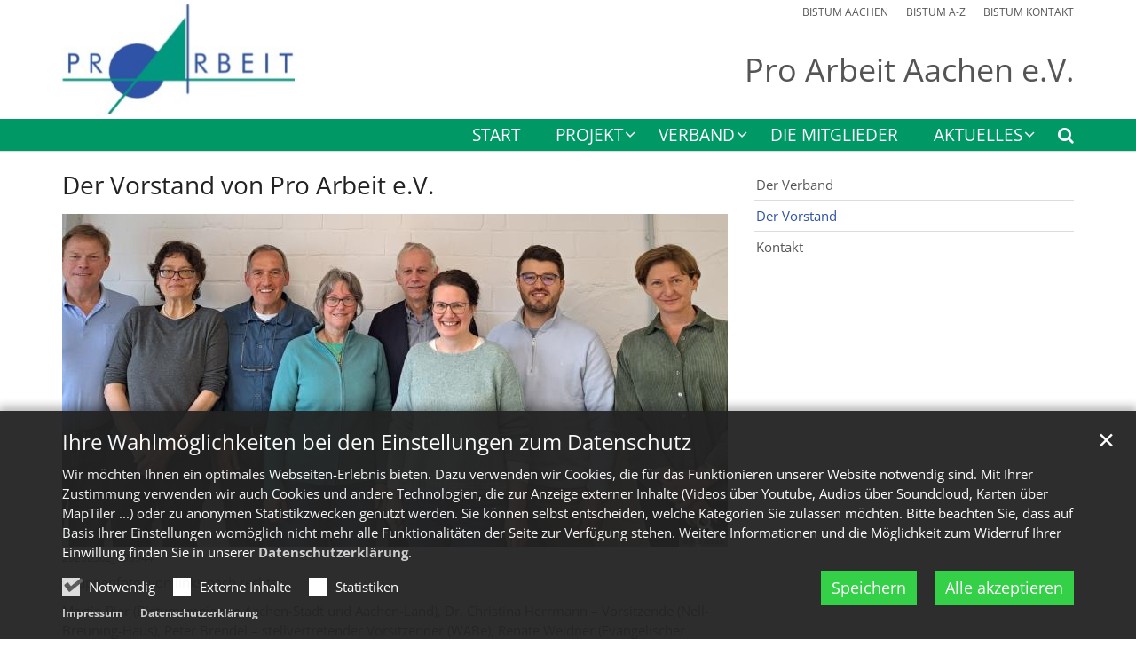

--- FILE ---
content_type: text/html;charset=utf-8
request_url: https://pro-arbeit-aachen.de/verband/der-vorstand/
body_size: 5209
content:
<!DOCTYPE html>
<html lang="de" class="noscript v-standard">
<head>

<noscript><style>html.noscript .hide-noscript { display: none !important; }</style></noscript>
<script>document.documentElement.classList.remove("noscript");document.documentElement.classList.add("hasscript");</script>
<script>mercury = function(){var n=function(){var n=[];return{ready: function(t){n.push(t)},getInitFunctions: function(){return n}}}(),t=function(t){if("function"!=typeof t) return n;n.ready(t)};return t.getInitFunctions=function(){return n.getInitFunctions()},t.ready=function(n){this(n)},t}();var __isOnline=true,__scriptPath="https://cdn.bistum-aachen.de/export/system/modules/alkacon.mercury.theme/js/mercury.js"</script>
<script async src="https://cdn.bistum-aachen.de/export/system/modules/alkacon.mercury.theme/js/mercury.js_1578721975.js"></script>
<link rel="canonical" href="https://pro-arbeit-aachen.de/verband/der-vorstand/index.html">

<title>Der Vorstand  Pro Arbeit Aachen e.V.</title>

<meta charset="UTF-8">
<meta http-equiv="X-UA-Compatible" content="IE=edge">

<meta name="viewport" content="width=device-width, initial-scale=1.0, viewport-fit=cover">
<meta name="robots" content="index, follow">
<meta name="revisit-after" content="7 days"><!-- No Eye-Able license found -->
<link rel="stylesheet" href="https://cdn.bistum-aachen.de/export/system/modules/alkacon.mercury.theme/css/awesome-selection.min.css_862578446.css">
<link rel="stylesheet" href="/export/sites/verbaende/pro-arbeit-aachen/.themes/mercury.min.css_1088917589.css">
<link rel="preload" as="font" type="font/woff2" href="https://cdn.bistum-aachen.de/export/system/modules/alkacon.mercury.theme/fonts/awesome-selection.woff2?v=my-1" crossorigin>
<link rel="apple-touch-icon" sizes="180x180" href="/export/sites/verbaende/pro-arbeit-aachen/favicon.png_1737297921.png">
<link rel="icon" type="image/png" sizes="32x32" href="/export/sites/verbaende/pro-arbeit-aachen/favicon.png_642975561.png">
<link rel="icon" type="image/png" sizes="16x16" href="/export/sites/verbaende/pro-arbeit-aachen/favicon.png_897707255.png">
</head>
<body>

<a class="btn visually-hidden-focusable-fixed" id="skip-to-content" href="#main-content">Zum Inhalt springen</a><div  id="mercury-page" >
<header class="area-header fh header-notfixed lp-l ls-3 pad-sm meta-aside meta-right title-right title-mobile title-middle nav-disp-big nav-right nav-below np-fixed fix-compact bc-hide has-margin">
<div id="nav-toggle-group"><span id="nav-toggle-label"><button class="nav-toggle-btn" aria-expanded="false" aria-controls="nav-toggle-group"><span class="nav-toggle"><span class="nav-burger">Navigation anzeigen / ausblenden</span></span></button></span></div><div class="header-group co-sm-md sticky csssetting"><div class="head notfixed"><div class="head-overlay"></div>
<div class="h-group co-lg-xl"><div class="h-logo p-xs-12 p-lg-3" ><a href="/start/" class="imglink" title="Zur Startseite">
<div class="header-image image-src-box presized" style="padding-bottom: 47.4%;" >
<img src="/export/sites/verbaende/pro-arbeit-aachen/.galleries/bilder/proarbeit_logo-ohne-text_rgb_500.jpg_2100046576.jpg" loading="lazy" sizes="auto, (min-width: 1320px) 300px, (min-width: 1170px) 263px, (min-width: 992px) 218px, (min-width: 744px) 714px, (min-width: 540px) 510px, 100vw" srcset="/export/sites/verbaende/pro-arbeit-aachen/.galleries/bilder/proarbeit_logo-ohne-text_rgb_500.jpg_1023474866.jpg 218w, /export/sites/verbaende/pro-arbeit-aachen/.galleries/bilder/proarbeit_logo-ohne-text_rgb_500.jpg_2060797212.jpg 263w, /export/sites/verbaende/pro-arbeit-aachen/.galleries/bilder/proarbeit_logo-ohne-text_rgb_500.jpg_61041571.jpg 300w, /export/sites/verbaende/pro-arbeit-aachen/.galleries/bilder/proarbeit_logo-ohne-text_rgb_500.jpg_1065320254.jpg 345w, /export/sites/verbaende/pro-arbeit-aachen/.galleries/bilder/proarbeit_logo-ohne-text_rgb_500.jpg_2100046576.jpg 436w" width="500" height="237" class=" or-ls"
         alt="Logo Pro Arbeit" title="Logo Pro Arbeit (c) Pro Arbeit">
</div></a></div><div class="h-info"><div class="h-meta" >
<div class="element type-linksequence pivot ls-row no-icon cap-upper header-links">
<ul ><li class="ls-li"><a href="https://www.bistum-aachen.de/" target="_blank" rel="noopener"><span class="ls-item"><span>BISTUM AACHEN</span></span></a></li><li class="ls-li"><a href="https://www.bistum-aachen.de/bistum-a-z/index.html" target="_blank" rel="noopener"><span class="ls-item"><span>BISTUM A-Z</span></span></a></li><li class="ls-li"><a href="https://www.bistum-aachen.de/kontakt/" target="_blank" rel="noopener"><span class="ls-item"><span>BISTUM KONTAKT</span></span></a></li></ul></div>
</div><div class="h-title">Pro Arbeit Aachen e.V. </div></div></div><div class="h-nav"><div class="co-lg-xl">
<div class="nav-main-container" ><nav class="nav-main-group has-sidelogo ">
<div class="nav-main-mobile-logo"><div class="mobile-logolink">
<div class="img-responsive image-src-box presized" style="padding-bottom: 47.4%;" >
<img src="/export/sites/verbaende/pro-arbeit-aachen/.galleries/bilder/proarbeit_logo-ohne-text_rgb_500.jpg_989636587.jpg" loading="lazy" width="500" height="237" class=" or-ls"
         alt="Logo Pro Arbeit" title="Logo Pro Arbeit (c) Pro Arbeit">
</div></div></div>
<ul class="nav-main-items cap-css has-search">
<li id="nav-main-addition" class="expand hidden-lg-up"><a href="#" aria-controls="nav_nav-main-addition" id="label_nav-main-addition">Startportal Bistum Aachen</a><ul class="nav-menu" id="nav_nav-main-addition" aria-labelledby="label_nav-main-addition">
<li><a href="https://www.bistum-aachen.de/" target="_blank" rel="noopener"><span>BISTUM AACHEN</span></a></li>
<li><a href="https://www.bistum-aachen.de/bistum-a-z/index.html" target="_blank" rel="noopener"><span>BISTUM A-Z</span></a></li>
<li><a href="https://www.bistum-aachen.de/kontakt/" target="_blank" rel="noopener"><span>BISTUM KONTAKT</span></a></li>
</ul></li><li class="nav-first">
<a href="/start/">Start</a></li>
<li class="expand">
<a href="/projekt/armuts-netzwerk/start/" id="label_26b3f2ef_1" role="button" aria-expanded="false" aria-controls="nav_26b3f2ef_1" aria-label="Projekt Unterebene anzeigen / ausblenden">Projekt</a>
<ul class="nav-menu no-mega" id="nav_26b3f2ef_1" aria-label="Projekt">
<li><a href="/projekt/armuts-netzwerk/start/">Projekt &#034;nicht betroffen - beteiligt&#034;</a></li></ul>
</li>
<li class="active expand">
<a href="/verband/der-verband/" id="label_26b3f2ef_3" role="button" aria-expanded="false" aria-controls="nav_26b3f2ef_3" aria-label="Verband Unterebene anzeigen / ausblenden">Verband</a>
<ul class="nav-menu no-mega" id="nav_26b3f2ef_3" aria-label="Verband">
<li><a href="/verband/der-verband/">Der Verband</a></li>
<li class="active final">
<a href="/verband/der-vorstand/">Der Vorstand</a></li>
<li><a href="/verband/kontakt/">Kontakt</a></li></ul>
</li>
<li><a href="/die-mitglieder/">Die Mitglieder</a></li>
<li class="expand">
<a href="/aktuelles/nachrichten/" id="label_26b3f2ef_8" role="button" aria-expanded="false" aria-controls="nav_26b3f2ef_8" aria-label="Aktuelles Unterebene anzeigen / ausblenden">Aktuelles</a>
<ul class="nav-menu no-mega" id="nav_26b3f2ef_8" aria-label="Aktuelles">
<li><a href="/aktuelles/nachrichten/">Nachrichten</a></li>
<li class="nav-last">
<a href="/aktuelles/veranstaltungen/">Veranstaltungen</a></li></ul>
</li>
<li id="nav-main-search" class="expand"><a href="/suche/" title="Suche" role="button" aria-controls="nav_nav-main-search" aria-expanded="false" id="label_nav-main-search" class="click-direct"><span class="search search-btn ico fa fa-search" aria-hidden="true"></span></a><ul class="nav-menu" id="nav_nav-main-search" aria-labelledby="label_nav-main-search"><li><div class="styled-form search-form"><form action="/suche/" method="post"><div class="input button"><label for="searchNavQuery" class="sr-only">Suche</label><input id="searchNavQuery" name="q" type="text" autocomplete="off" placeholder='Suchbegriff eingeben' /><button class="btn" type="button" title="Suche" onclick="this.form.submit(); return false;">Los</button></div></form></div></li></ul></li>
</ul>
</nav>
</div></div></div></div></div>
</header>

<main class="area-content area-main-side"><div class="container"><div class="row">
<div class="col-lg-8 area-wide" >

<div class="row-12" ><div class="element type-section piece full lay-0 phh phb pnl phv p-dm p-dd">
<div class="heading"><h1 class="piece-heading" tabindex="0">Der Vorstand von Pro Arbeit e.V.</h1>
</div><div class="visual rs_skip ori-ls"><div class="image-src-box presized use-ratio zoomer effect-box" data-imagezoom='{ "width": 3284, "height": 1642, "w": 3284, "h": 1642, "caption": "%3Cdiv%20class%3D%22title%22%3E20230502_095944%3C%2Fdiv%3E%3Cdiv%20class%3D%22copyright%22%3E%26copy%3B%20Pro%20Arbeit%3C%2Fdiv%3E", "alt": "20230502_095944", "src": "/export/sites/verbaende/pro-arbeit-aachen/.galleries/bilder/20230502_095944.jpg_507322954.jpg" }'>
<img src="/export/sites/verbaende/pro-arbeit-aachen/.galleries/bilder/20230502_095944.jpg_1265364092.jpg" loading="lazy" sizes="auto, (min-width: 1320px) 850px, (min-width: 1170px) 750px, (min-width: 992px) 632px, (min-width: 744px) 714px, (min-width: 540px) 510px, 100vw" srcset="/export/sites/verbaende/pro-arbeit-aachen/.galleries/bilder/20230502_095944.jpg_2019571318.jpg 345w, /export/sites/verbaende/pro-arbeit-aachen/.galleries/bilder/20230502_095944.jpg_485587469.jpg 510w, /export/sites/verbaende/pro-arbeit-aachen/.galleries/bilder/20230502_095944.jpg_1266668750.jpg 632w, /export/sites/verbaende/pro-arbeit-aachen/.galleries/bilder/20230502_095944.jpg_1615050082.jpg 690w, /export/sites/verbaende/pro-arbeit-aachen/.galleries/bilder/20230502_095944.jpg_490845904.jpg 714w, /export/sites/verbaende/pro-arbeit-aachen/.galleries/bilder/20230502_095944.jpg_531313412.jpg 750w, /export/sites/verbaende/pro-arbeit-aachen/.galleries/bilder/20230502_095944.jpg_1004480843.jpg 850w, /export/sites/verbaende/pro-arbeit-aachen/.galleries/bilder/20230502_095944.jpg_1497688366.jpg 1020w, /export/sites/verbaende/pro-arbeit-aachen/.galleries/bilder/20230502_095944.jpg_316389295.jpg 1264w, /export/sites/verbaende/pro-arbeit-aachen/.galleries/bilder/20230502_095944.jpg_1508205184.jpg 1428w, /export/sites/verbaende/pro-arbeit-aachen/.galleries/bilder/20230502_095944.jpg_1060559661.jpg 1500w, /export/sites/verbaende/pro-arbeit-aachen/.galleries/bilder/20230502_095944.jpg_804502326.jpg 1700w, /export/sites/verbaende/pro-arbeit-aachen/.galleries/bilder/20230502_095944.jpg_1265364092.jpg 2048w" width="2500" height="1250" class=" animated or-ls"
         alt="20230502_095944" style="aspect-ratio: 2500 / 1250;"><div class="copyright image-copyright" aria-hidden="true">&copy; Pro Arbeit</div></div>
<div class="subtitle" aria-hidden="true">20230502_095944</div></div><div class="body default"><div class="text"><p>Gruppenfoto, von links nach rechts:</p>
<p>Martin Pier (Bistumsregionen Aachen-Stadt und Aachen-Land), Dr. Christina Herrmann – Vorsitzende (Nell-Breuning-Haus), Peter Brendel – stellvertretender Vorsitzender (WABe), Renate Weidner (Evangelischer Kirchenkreis Aachen), Bernhard Verholen –&nbsp; (Caritasverband für die Regionen AC-Stadt und AC- Land e.V.), Kay Hohmann (Picco Bella, Aachen), Diego Simons –&nbsp; (Sozialwerk Aachener Christen) und Giana Haass – Referentin von Pro Arbeit e.V.</p></div>
</div>
</div>
</div>
</div>
<aside class="col-lg-4 area-narrow" >

<div class="side-group" >
<nav class="element type-nav-side pivot">
<ul class="nav-side">
<li><a href="/verband/der-verband/">Der Verband</a></li>
<li class="currentpage final"><a href="/verband/der-vorstand/">Der Vorstand</a></li>
<li><a href="/verband/kontakt/">Kontakt</a></li>
</ul>
</nav>
</div>
</aside>
</div></div></main>

<footer class="area-foot"><div class="topfoot">
<div class="container area-wide" >
<div class="row">
<div class="col-lg-4 flex-col" >
<div class="element type-linksequence pivot ls-bullets custom-icon">
<h3 class="heading" tabindex="0">Links</h3>
<ul ><li class="ls-li fa-arrow-right"><a href="https://www.bistum-aachen.de/solidaritaetskollekte/index.html" target="_blank" rel="noopener"><span class="ls-item"><span>Solidaritätskollekte</span></span></a></li><li class="ls-li fa-arrow-right"><a href="https://solidaritaetslauf-aachen.de/" target="_blank" rel="noopener"><span class="ls-item"><span>Solidaritätslauf</span></span></a></li><li class="ls-li fa-arrow-right"><a href="https://arbeitslosenarbeit-im-bistum-aachen.de/index.html?" target="_blank" rel="noopener"><span class="ls-item"><span>Koordinationskreis kirchlicher Arbeitsloseninitiativen</span></span></a></li></ul></div>
</div>
<div class="col-lg-4 flex-col" ><div class="element type-section piece full lay-0 phh phb pnl pnv">
<div class="heading"><h3 class="piece-heading" tabindex="0">Kontodaten Pro Arbeit</h3>
</div><div class="body default"><div class="text"><p><strong>IBAN: DE95 3706 0193 1008 3520 18</strong></p>
<p><strong>BIC: GENODED1PAX bei der Pax Bank Aachen</strong></p></div>
</div>
</div>
</div>
<div class="col-lg-4 flex-col" >
<div class="detail-page type-contact ">
<div class="detail-content contact-org paragraph piece full lay-0 phh phb pnl pnv">
<div class="heading"><h3 class="piece-heading" tabindex="0">Kontakt</h3>
</div><div class="body"><div class="text"><script type="application/ld+json">{"image":"https://pro-arbeit-aachen.de/export/sites/verbaende/pro-arbeit-aachen/.galleries/bilder/proarbeit_logo-ohne-text_rgb_500.jpg_80298695.jpg","address":{"streetAddress":"Rosstr. 9-13","areaServed":{"geo":{"@type":"GeoCoordinates","latitude":"50.771732","longitude":"6.080293"},"@type":"Place"},"@type":"PostalAddress","postalCode":"52064 ","addressLocality":"Aachen","addressRegion":"Eingang von der Rosstraße"},"@type":"Organization","name":"Pro Arbeit Aachen e.V. / Geschäftsstelle","telephone":"0241-9127807","@context":"https://schema.org","email":"info@pro-arbeit-aachen.de"}</script><div class="text-box">
<h4 class="fn n" tabindex="0" translate="no">Pro Arbeit Aachen e.V. / Geschäftsstelle</h4>
<div class="note top notice"><p>Dachverband für Bildung, Qualifizierung und Beschäftigung in der Städteregion Aachen&nbsp;</p></div><div class="adr " translate="no"><div class="street-address">Rosstr. 9-13</div><div><span class="postal-code">52064 </span> <span class="locality">Aachen</span></div><div><span class="region">Eingang von der Rosstraße </span></div></div><div class="phone tablerow"><span class="icon-label"><span class="ico fa fa-phone" aria-hidden="true"></span>Telefon:</span><span><a href="tel:0241-9127807" ><span class="tel">0241-9127807</span></a></span></div><div class="mail tablerow" ><span class="icon-label"><span class="ico fa fa-envelope-o" aria-hidden="true"></span>E-Mail:</span><span><a  href="mailto:info@pro-arbeit-aachen.de" title="info@pro-arbeit-aachen.de"><span class="email">info@pro-arbeit-aachen.de</span></a></span></div><div class="vcard"><a href="/system/modules/alkacon.mercury.template/elements/contact-vcf.jsp?id=974f3b4c-81e1-11ed-8a00-0242ac11002b">Visitenkarte herunterladen</a></div></div>
</div>
</div>
</div>
</div>
<div class="element type-flexible pivot">
<h2 class="heading" tabindex="0">Auch bei Insta sind wir zu finden:</h2>
<div>
<ul class="social-icons">
<li class="instagram"><a target="_blank" title="Pro Arbeit auf Instagram" href="https://www.instagram.com/nicht_betroffen.beteiligt?igsh=dXBqcjA2aWptdHRx" style="font-size: inherit"><i class="fa fa-instagram"></i></a></li>
</ul>
</div></div>
</div>
</div>
</div></div><div class="subfoot no-external">
<div class="container area-wide" >

<div class="row-12" >
<div class="element type-linksequence pivot ls-row no-icon">
<ul ><li class="ls-li"><a href="https://www.bistum-aachen.de/" target="_blank" rel="noopener"><span class="ls-item"><span>&copy; Bistum Aachen</span></span></a></li><li class="ls-li"><a href="/impressum/"><span class="ls-item"><span>Impressum</span></span></a></li><li class="ls-li"><a href="/datenschutz/"><span class="ls-item"><span>Datenschutzerklärung</span></span></a></li></ul></div>
</div>
</div></div></footer>
</div>

<oc-div id="template-info" data-info='{"googleApiKey":"osm","osmApiKey":"DED5rAYqtS6D46gzjFqp","osmSpriteUrl":"/handleStatic/v-1643204046v/osm/sprite","googleApiKeyWorkplace":"AIzaSyB8c7hEqZEIe3ZsuY7ScnXHgef4UIdx0JM","iconConfig":"aHR0cHM6Ly9jZG4uYmlzdHVtLWFhY2hlbi5kZS9leHBvcnQvc3lzdGVtL21vZHVsZXMvYWxrYWNvbi5tZXJjdXJ5LnRoZW1lL2ljb25zL2ZhL2F0LnN2Zw==","fullIcons":"aHR0cHM6Ly9jZG4uYmlzdHVtLWFhY2hlbi5kZS9leHBvcnQvc3lzdGVtL21vZHVsZXMvYWxrYWNvbi5tZXJjdXJ5LnRoZW1lL2Nzcy9hd2Vzb21lLWZ1bGwubWluLmNzc184NjI1Nzg0NDcuY3Nz","editMode":"false","project":"online","context":"/","locale":"de"}' data-matomo='{"id":"1170","jst":true,"dnt":false,"url":"https://matomo.bistum-aachen.de"}'>
<oc-div id="template-grid-info"></oc-div></oc-div>
<div id="topcontrol" tabindex="0"></div>

<div id="fixed-bottom-bar">

<div id="privacy-policy-link-settings" class="fixed-bottom-bar-item"></div>
</div>

<div id="privacy-policy-placeholder"></div><div id="privacy-policy-banner" class="pp-banner" data-banner='{"root":"L3NpdGVzL3ZlcmJhZW5kZS9wcm8tYXJiZWl0LWFhY2hlbg==","page":"L3ZlcmJhbmQvZGVyLXZvcnN0YW5kL2luZGV4Lmh0bWw=","policy":"L3NoYXJlZC8uY29udGVudC9wcml2YWN5LXBvbGljeS1tLnhtbA=="}'></div>
<noscript><div id="privacy-policy-banner-noscript" class="pp-banner"><div class=banner><div class="container"><div class="message">JavaScript ist deaktiviert!</div></div></div></div></noscript>
</body>
</html>